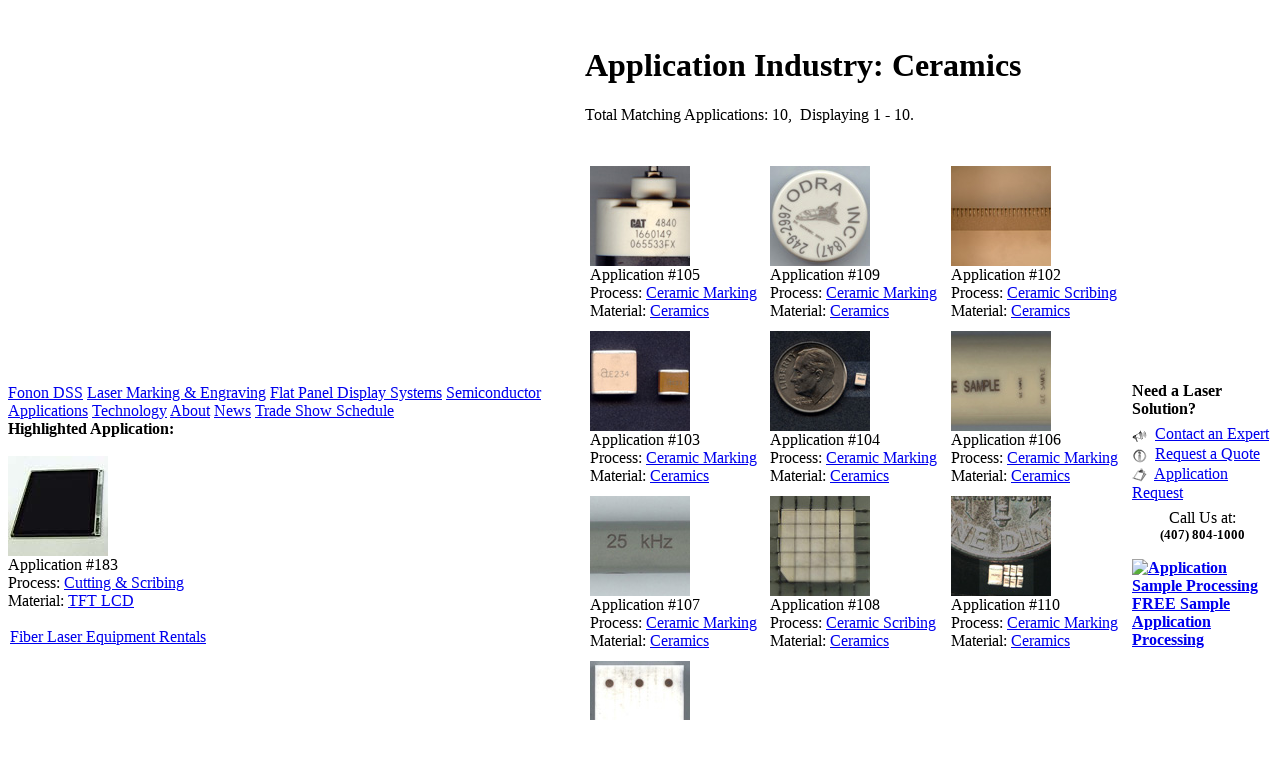

--- FILE ---
content_type: text/html; charset=UTF-8
request_url: https://fonondss.com/apps-industry-ceramics.html
body_size: 2694
content:
<!DOCTYPE html PUBLIC "-//W3C//DTD XHTML 1.0 Transitional//EN" "http://www.w3.org/TR/xhtml1/DTD/xhtml1-transitional.dtd">
<html>
<head>
<title>Application Industry: Ceramics - Fonon DSS</title>
<meta name="Description" content="" />
<meta name="Keywords" content="applications industry,laser engraving,laser industry,laser marking,laser cutting,ceramics" />
<meta http-equiv="Content-Type" content="text/html; charset=ISO-8859-1" />
<meta name="robots" content="INDEX,FOLLOW" />
<link rel="stylesheet" type="text/css" href="/css/main.css" />
<script type="text/javascript" src="/javascript/main.js"></script>

<script>
    (function(i,s,o,g,r,a,m){i['GoogleAnalyticsObject']=r;i[r]=i[r]||function(){
        (i[r].q=i[r].q||[]).push(arguments)},i[r].l=1*new Date();a=s.createElement(o),
            m=s.getElementsByTagName(o)[0];a.async=1;a.src=g;m.parentNode.insertBefore(a,m)
    })(window,document,'script','https://www.google-analytics.com/analytics.js','ga');

    ga('create', 'UA-101489212-1', 'auto');
    ga('send', 'pageview');

</script>

</head>

<body >
<table cellpadding="0" cellspacing="0" border="0" id="wrap">
<tr><td>

<table cellpadding="0" cellspacing="0" border="0" id="t_c">
<tr><td><img src="/images/spacer.gif" width="100" height="1" alt="" /></td>
<td rowspan="2" id="ca"><div class="ca_padded">
				<br/>
				<h1>Application Industry: Ceramics</h1>		<table cellpadding="0" cellspacing="0" border="0" width="100%">
			<tr>
				<td valign="bottom" align="left">
					<span class="FS">
Total Matching Applications: 10,&nbsp; Displaying 1 - 10.
 &nbsp; <br />

<br /><br />					</span>
				</td>
			</tr>
			<tr><td align="center" valign="top" class="BGHI"><img src="/spacer.gif" width="1" height="1" alt="" /></td></tr>
			<tr>
				<td valign="top" align="left">


				<table cellpadding="0" cellspacing="5" border="0" width="100%">
					<tr>
<td valign="top" align="left" width="33%"><a class="apps_thumb" href="/apps-id-105.html"><img 
src="/images/apps/thumbs/ceramic05.jpg" alt="" /></a>
<br />Application #105<br />
Process:&nbsp;<a href="/apps-process-ceramic+marking.html">Ceramic Marking</a><br />Material:&nbsp;<a href="/apps-material-ceramics.html">Ceramics</a><br />
</td><td valign="top" align="left" width="33%"><a class="apps_thumb" href="/apps-id-109.html"><img 
src="/images/apps/thumbs/ceramic09.jpg" alt="" /></a>
<br />Application #109<br />
Process:&nbsp;<a href="/apps-process-ceramic+marking.html">Ceramic Marking</a><br />Material:&nbsp;<a href="/apps-material-ceramics.html">Ceramics</a><br />
</td><td valign="top" align="left" width="33%"><a class="apps_thumb" href="/apps-id-102.html"><img 
src="/images/apps/thumbs/ceramic02.jpg" alt="" /></a>
<br />Application #102<br />
Process:&nbsp;<a href="/apps-process-ceramic+scribing.html">Ceramic Scribing</a><br />Material:&nbsp;<a href="/apps-material-ceramics.html">Ceramics</a><br />
</td>					</tr>
					<tr>
						<td align="center" valign="top" class="BgcolorHighlight" colspan="3">
							<img src="/spacer.gif" width="1" height="1" alt="" class="NoBorder" />
						</td>
					</tr>
					<tr>
<td valign="top" align="left" width="33%"><a class="apps_thumb" href="/apps-id-103.html"><img 
src="/images/apps/thumbs/ceramic03.jpg" alt="" /></a>
<br />Application #103<br />
Process:&nbsp;<a href="/apps-process-ceramic+marking.html">Ceramic Marking</a><br />Material:&nbsp;<a href="/apps-material-ceramics.html">Ceramics</a><br />
</td><td valign="top" align="left" width="33%"><a class="apps_thumb" href="/apps-id-104.html"><img 
src="/images/apps/thumbs/ceramic04.jpg" alt="" /></a>
<br />Application #104<br />
Process:&nbsp;<a href="/apps-process-ceramic+marking.html">Ceramic Marking</a><br />Material:&nbsp;<a href="/apps-material-ceramics.html">Ceramics</a><br />
</td><td valign="top" align="left" width="33%"><a class="apps_thumb" href="/apps-id-106.html"><img 
src="/images/apps/thumbs/ceramic06.jpg" alt="" /></a>
<br />Application #106<br />
Process:&nbsp;<a href="/apps-process-ceramic+marking.html">Ceramic Marking</a><br />Material:&nbsp;<a href="/apps-material-ceramics.html">Ceramics</a><br />
</td>					</tr>
					<tr>
						<td align="center" valign="top" class="BgcolorHighlight" colspan="3">
							<img src="/spacer.gif" width="1" height="1" alt="" class="NoBorder" />
						</td>
					</tr>
					<tr>
<td valign="top" align="left" width="33%"><a class="apps_thumb" href="/apps-id-107.html"><img 
src="/images/apps/thumbs/ceramic07.jpg" alt="" /></a>
<br />Application #107<br />
Process:&nbsp;<a href="/apps-process-ceramic+marking.html">Ceramic Marking</a><br />Material:&nbsp;<a href="/apps-material-ceramics.html">Ceramics</a><br />
</td><td valign="top" align="left" width="33%"><a class="apps_thumb" href="/apps-id-108.html"><img 
src="/images/apps/thumbs/ceramic08.jpg" alt="" /></a>
<br />Application #108<br />
Process:&nbsp;<a href="/apps-process-ceramic+scribing.html">Ceramic Scribing</a><br />Material:&nbsp;<a href="/apps-material-ceramics.html">Ceramics</a><br />
</td><td valign="top" align="left" width="33%"><a class="apps_thumb" href="/apps-id-110.html"><img 
src="/images/apps/thumbs/ceramic10.jpg" alt="" /></a>
<br />Application #110<br />
Process:&nbsp;<a href="/apps-process-ceramic+marking.html">Ceramic Marking</a><br />Material:&nbsp;<a href="/apps-material-ceramics.html">Ceramics</a><br />
</td>					</tr>
					<tr>
						<td align="center" valign="top" class="BgcolorHighlight" colspan="3">
							<img src="/spacer.gif" width="1" height="1" alt="" class="NoBorder" />
						</td>
					</tr>
					<tr>
<td valign="top" align="left" width="33%"><a class="apps_thumb" href="/apps-id-111.html"><img 
src="/images/apps/thumbs/ceramic11.jpg" alt="" /></a>
<br />Application #111<br />
Process:&nbsp;<a href="/apps-process-ceramic+marking.html">Ceramic Marking</a><br />Material:&nbsp;<a href="/apps-material-ceramics.html">Ceramics</a><br />
</td>						<td valign="top" align="left" colspan="-7">&nbsp;</td>
					</tr>
					<tr>
						<td align="center" valign="top" class="BgcolorHighlight" colspan="3"><img src="/spacer.gif" width="1" height="1" alt="" class="NoBorder" /></td>
					</tr>
				</table>


				</td>
			</tr>
			<tr>
				<td valign="bottom" align="left">
					<span class="FS">
Total Matching Applications: 10,&nbsp; Displaying 1 - 10.
 &nbsp; <br />

<br /><br />					</span>
				</td>
			</tr>
		</table>
		<p align="center"><br /><br /><a href="/index.html" class="BN">Fonon&nbsp;DSS</a> | <a href="/laser-marking-engraving.html" class="BN">Laser&nbsp;Marking&nbsp;&amp;&nbsp;Engraving</a> | <a href="/flat_panel_display.html" class="BN">Flat&nbsp;Panel&nbsp;Display</a> | <a href="/semiconductor.html" class="BN">Semiconductor</a> | <a href="/applications.html" class="BN">Applications</a> | <a href="/company_employment.html" class="BN">Employment</a> | <a href="/about_fonon_display_and_semiconductor_systems.html" class="BN">About</a> | <a href="/contact.php" class="BN">Contact&nbsp;Us</a> | <a href="/site_map.html" class="BN">Site&nbsp;Map</a><br /><br />
		Copyright &copy; 2026 Fonon Display and Semiconductor Systems, LLC</p>
		
</div></td>
<td><img src="/images/spacer.gif" width="100" height="1" alt="" /></td></tr>
<tr><td id="lc"><div class="lcc_nav_block"><a href="/index.html" style="border-width: 1px 1px 1px 1px;" class="LNH">Fonon DSS</a>
<a href="/laser-marking-engraving.html" class="LN">Laser Marking &amp; Engraving</a>
<a href="/flat_panel_display.html" class="LN">Flat Panel Display Systems</a>
<a href="/semiconductor.html" class="LN">Semiconductor</a>
<a href="/applications.html" class="LN">Applications</a>
<a href="/fonon_technology.html" class="LN">Technology</a>
<a href="/about_fonon_display_and_semiconductor_systems.html" class="LN">About</a>
<a href="/press/index.html" class="LN">News</a>
<a href="/tradeshowschedule.html" class="LN">Trade Show Schedule</a>
<a href="#" class="LNH" style="border-width: 1px 1px 1px 1px; height: 7px; padding: 0px 4px;"></a>
</div><div class="rcc_block"><strong>Highlighted Application:</strong>
<div><br />
<a class="apps_thumb" href="/apps-id-183.html"><img 
src="/images/apps/thumbs/tft_lcd_01.jpg" alt="" /></a>
<br />Application #183<br />
Process:&nbsp;<a href="/apps-process-cutting+%26+scribing.html">Cutting &amp; Scribing</a><br />Material:&nbsp;<a href="/apps-material-tft+lcd.html">TFT LCD</a><br />
</div>
</div>

<div style="WIDTH: 200px; TEXT-ALIGN: center">
<div id="leftcol"><a href="http://www.laserdepot.com/laser_rentals.html"><img alt="" src="http://www.laserphotonics.com/logos/laserdepot_logo_110w.gif" /><br />
<br />
Fiber Laser Equipment Rentals</a></div>
</div></td>
<td id="rc"><p>
<div class="rcc_block"><strong class="rcc_head">Need a Laser Solution?</strong>
<div style="margin: 7px 0;">
<img src="/images/icons/icon_contact_form.gif" border="0" width="15" height="15" vspace="2" class="NoB" align="absmiddle" />
&nbsp;<a href="/contact.php">Contact an Expert</a><br />
<img src="/images/icons/icon_quote_form.gif" border="0" width="15" height="15" vspace="2" class="NoB" align="absmiddle" />
&nbsp;<a href="/quote.php">Request a Quote</a><br />
<img src="/images/icons/icon_sample_form.gif" border="0" width="15" height="15" vspace="2" class="NoB" align="absmiddle" />
&nbsp;<a href="/sample.php">Application Request</a><br />
</div><div align="center">Call Us at:<br /><strong style="font-size: 13px;">(407) 804-1000</strong></div></div>
</p>

<p><strong><a href="http://www.fonondss.com/sample.php"><img alt="Application Sample Processing" src="http://www.laserphotonics.com/images/sample_app_report.jpg" style="height:210px; width:190px" /><br />
FREE Sample<br />
Application Processing</a></strong></p></td></tr>
</table>

<div id="hr">
	<div id="hr_p1">
		<a href="/"><img src="/images/h_house_icon.gif" alt="" />Home</a>
		<a href="/site_map.html"><img src="/images/h_map_icon.gif" alt="" />Site Map</a> 
		<a href="/contact.php"><img src="/images/h_email_icon.gif" alt="" />Contact</a>
		<form style="margin: 4px 0;" name="QuickSearch" action="/search.php" method="get"><span>Search: </span>
<input type="text" name="search" value="Enter Keyword(s)"  onclick="return ResetQuickSearch();" maxlength="90" style="width: 110px; height: 12px;" />
<input type="submit" value="Go!" name="Submit"  /></form>	</div>
	<div id="hr_p2"><a href="/"><img src="/images/hdr_logo_title2.gif" width="600" height="120" alt="" /></a></div>
	<div id="hr_p3"><div id="hr_nav"><div id="hr_nav"><table cellpadding="0" cellspacing="0" border="0"><tr><td class="hr_left"></td><td><a href="/index.html">Fonon&nbsp;DSS</a></td><td class="hr_div"></td><td><a href="/laser-marking-engraving.html">Laser&nbsp;Marking&nbsp;&amp;&nbsp;Engraving</a></td><td class="hr_div"></td><td><a href="/flat_panel_display.html">Flat&nbsp;Panel&nbsp;Display</a></td><td class="hr_div"></td><td><a href="/semiconductor.html">Semiconductor</a></td><td class="hr_div"></td><td><a href="/applications.html">Applications</a></td><td class="hr_div"></td><td><a href="/fonon_technology.html">Technology</a></td><td class="hr_div"></td><td><a href="/press/index.html">News</a></td><td class="hr_div"></td><td><a href="/about_fonon_display_and_semiconductor_systems.html">About</a></td><td class="hr_right"></td></tr></table></div></div></div>
	<div id="hr_p4"><form name="AppsSearch" action="/apps.php" method="get">

Application Search:
<script type="text/javascript" src="/javascript/cache/apps.js"></script>
<input type="text" name="keywords" value="Enter Keyword(s)" onclick="return ResetAppsKeywords();" maxlength="90" style="width: 110px; height: 12px;" /> 
<input type="submit" value="Go!" name="Submit" />
<input type="button" value="Reset" name="Reset" onclick="return ResetAppsSearch();" />
</form>

</div>
</div>

</td></tr></table>
</body>
</html>

--- FILE ---
content_type: text/plain
request_url: https://www.google-analytics.com/j/collect?v=1&_v=j102&a=1961781973&t=pageview&_s=1&dl=https%3A%2F%2Ffonondss.com%2Fapps-industry-ceramics.html&ul=en-us%40posix&dt=Application%20Industry%3A%20Ceramics%20-%20Fonon%20DSS&sr=1280x720&vp=1280x720&_u=IEBAAEABAAAAACAAI~&jid=1114599824&gjid=103745377&cid=1830946622.1768743741&tid=UA-101489212-1&_gid=1926089451.1768743741&_r=1&_slc=1&z=1872820399
body_size: -450
content:
2,cG-3P5PPMYJPK